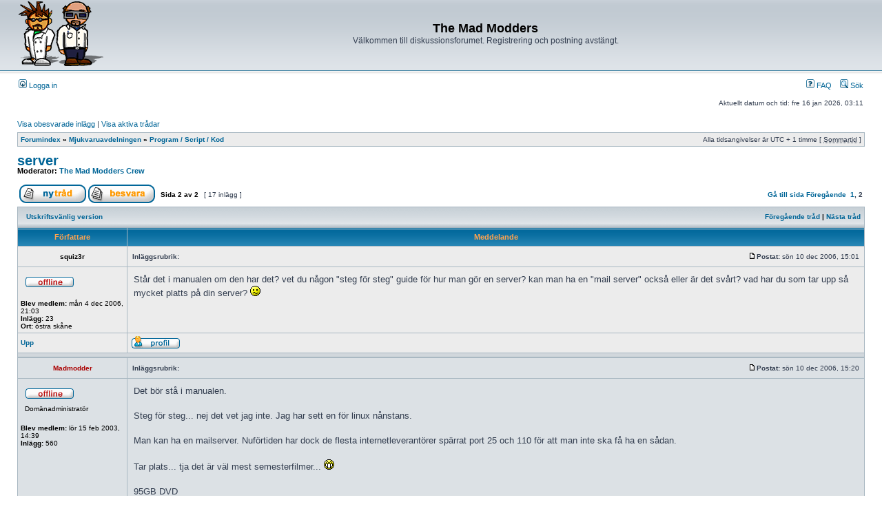

--- FILE ---
content_type: text/html; charset=UTF-8
request_url: http://madmodders.se/forum/viewtopic.php?f=4&p=1352
body_size: 18603
content:



<!DOCTYPE html PUBLIC "-//W3C//DTD XHTML 1.0 Transitional//EN" "http://www.w3.org/TR/xhtml1/DTD/xhtml1-transitional.dtd">
<html xmlns="http://www.w3.org/1999/xhtml" dir="ltr" lang="sv" xml:lang="sv">
<head>

<meta http-equiv="content-type" content="text/html; charset=UTF-8" />
<meta http-equiv="content-language" content="sv" />
<meta http-equiv="content-style-type" content="text/css" />
<meta http-equiv="imagetoolbar" content="no" />
<meta name="resource-type" content="document" />
<meta name="distribution" content="global" />
<meta name="copyright" content="2000, 2002, 2005, 2007 phpBB Group" />
<meta name="keywords" content="" />
<meta name="description" content="" />
<meta http-equiv="X-UA-Compatible" content="IE=EmulateIE7; IE=EmulateIE9" />

<title>server - Tråd &bull; The Mad Modders</title>



<link rel="stylesheet" href="./styles/subsilver2/theme/stylesheet.css" type="text/css" />

<script type="text/javascript">
// <![CDATA[


function popup(url, width, height, name)
{
	if (!name)
	{
		name = '_popup';
	}

	window.open(url.replace(/&amp;/g, '&'), name, 'height=' + height + ',resizable=yes,scrollbars=yes,width=' + width);
	return false;
}

function jumpto()
{
	var page = prompt('Ange det sidnummer som du vill gå till:', '2');
	var per_page = '15';
	var base_url = './viewtopic.php?f=4&amp;t=186&amp;sid=dd58a220e8a16b910325eda27b34968c';

	if (page !== null && !isNaN(page) && page == Math.floor(page) && page > 0)
	{
		if (base_url.indexOf('?') == -1)
		{
			document.location.href = base_url + '?start=' + ((page - 1) * per_page);
		}
		else
		{
			document.location.href = base_url.replace(/&amp;/g, '&') + '&start=' + ((page - 1) * per_page);
		}
	}
}

/**
* Find a member
*/
function find_username(url)
{
	popup(url, 760, 570, '_usersearch');
	return false;
}

/**
* Mark/unmark checklist
* id = ID of parent container, name = name prefix, state = state [true/false]
*/
function marklist(id, name, state)
{
	var parent = document.getElementById(id);
	if (!parent)
	{
		eval('parent = document.' + id);
	}

	if (!parent)
	{
		return;
	}

	var rb = parent.getElementsByTagName('input');
	
	for (var r = 0; r < rb.length; r++)
	{
		if (rb[r].name.substr(0, name.length) == name)
		{
			rb[r].checked = state;
		}
	}
}



// ]]>
</script>
</head>
<body class="ltr">

<a name="top"></a>

<div id="wrapheader">

	<div id="logodesc">
		<table width="100%" cellspacing="0">
		<tr>
			<td><a title="Till hemsidan" href="http://madmodders.se"><img src="./styles/subsilver2/imageset/themadmodders.png" width="125" height="94" alt="logo"></a></td>
			<td width="100%" align="center"><h1>The Mad Modders</h1><span class="gen">Välkommen till diskussionsforumet. Registrering och postning avstängt.</span></td>
		</tr>
		</table>
	</div>

	<div id="menubar">
		<table width="100%" cellspacing="0">
		<tr>
			<td class="genmed">
				<a href="./ucp.php?mode=login&amp;sid=dd58a220e8a16b910325eda27b34968c"><img src="./styles/subsilver2/theme/images/icon_mini_login.gif" width="12" height="13" alt="*" /> Logga in</a>&nbsp;
			</td>
			<td class="genmed" align="right">
				<a href="./faq.php?sid=dd58a220e8a16b910325eda27b34968c"><img src="./styles/subsilver2/theme/images/icon_mini_faq.gif" width="12" height="13" alt="*" /> FAQ</a>
				&nbsp; &nbsp;<a href="./search.php?sid=dd58a220e8a16b910325eda27b34968c"><img src="./styles/subsilver2/theme/images/icon_mini_search.gif" width="12" height="13" alt="*" /> Sök</a>
			</td>
		</tr>
		</table>
	</div>

	<div id="datebar">
		<table width="100%" cellspacing="0">
		<tr>
			<td class="gensmall"></td>
			<td class="gensmall" align="right">Aktuellt datum och tid: fre 16 jan 2026, 03:11<br /></td>
		</tr>
		</table>
	</div>

</div>

<div id="wrapcentre">

	
	<p class="searchbar">
		<span style="float: left;"><a href="./search.php?search_id=unanswered&amp;sid=dd58a220e8a16b910325eda27b34968c">Visa obesvarade inlägg</a> | <a href="./search.php?search_id=active_topics&amp;sid=dd58a220e8a16b910325eda27b34968c">Visa aktiva trådar</a></span>
		
	</p>
	

	<br style="clear: both;" />

	<table class="tablebg" width="100%" cellspacing="1" cellpadding="0" style="margin-top: 5px;">
	<tr>
		<td class="row1">
			<p class="breadcrumbs"><a href="./index.php?sid=dd58a220e8a16b910325eda27b34968c">Forumindex</a> &#187; <a href="./viewforum.php?f=11&amp;sid=dd58a220e8a16b910325eda27b34968c">Mjukvaruavdelningen</a> &#187; <a href="./viewforum.php?f=4&amp;sid=dd58a220e8a16b910325eda27b34968c">Program / Script / Kod</a></p>
			<p class="datetime">Alla tidsangivelser är UTC + 1 timme [ <abbr title="Sommartid är aktiverat">Sommartid</abbr> ]</p>
		</td>
	</tr>
	</table>

	<br />

<div id="pageheader">
	<h2><a class="titles" href="./viewtopic.php?f=4&amp;t=186&amp;start=15&amp;sid=dd58a220e8a16b910325eda27b34968c">server</a></h2>


	<p class="moderators">Moderator: <a href="./memberlist.php?mode=group&amp;g=35&amp;sid=dd58a220e8a16b910325eda27b34968c">The Mad Modders Crew</a></p>

</div>

<br clear="all" /><br />

<div id="pagecontent">

	<table width="100%" cellspacing="1">
	<tr>
		<td align="left" valign="middle" nowrap="nowrap">
		<a href="./posting.php?mode=post&amp;f=4&amp;sid=dd58a220e8a16b910325eda27b34968c"><img src="./styles/subsilver2/imageset/sv/button_topic_new.gif" alt="Ny tråd" title="Ny tråd" /></a>&nbsp;<a href="./posting.php?mode=reply&amp;f=4&amp;t=186&amp;sid=dd58a220e8a16b910325eda27b34968c"><img src="./styles/subsilver2/imageset/sv/button_topic_reply.gif" alt="Svara på tråd" title="Svara på tråd" /></a>
		</td>
		
			<td class="nav" valign="middle" nowrap="nowrap">&nbsp;Sida <strong>2</strong> av <strong>2</strong><br /></td>
			<td class="gensmall" nowrap="nowrap">&nbsp;[ 17 inlägg ]&nbsp;</td>
			<td class="gensmall" width="100%" align="right" nowrap="nowrap"><b><a href="#" onclick="jumpto(); return false;" title="Klicka för att hoppa till sida…">Gå till sida</a> <a href="./viewtopic.php?f=4&amp;t=186&amp;sid=dd58a220e8a16b910325eda27b34968c&amp;start=0">Föregående</a>&nbsp;&nbsp;<a href="./viewtopic.php?f=4&amp;t=186&amp;sid=dd58a220e8a16b910325eda27b34968c">1</a><span class="page-sep">, </span><strong>2</strong></b></td>
		
	</tr>
	</table>

	<table class="tablebg" width="100%" cellspacing="1">
	<tr>
		<td class="cat">
			<table width="100%" cellspacing="0">
			<tr>
				<td class="nav" nowrap="nowrap">&nbsp;
				<a href="./viewtopic.php?f=4&amp;t=186&amp;start=15&amp;sid=dd58a220e8a16b910325eda27b34968c&amp;view=print" title="Utskriftsvänlig version">Utskriftsvänlig version</a>
				</td>
				<td class="nav" align="right" nowrap="nowrap"><a href="./viewtopic.php?f=4&amp;t=186&amp;view=previous&amp;sid=dd58a220e8a16b910325eda27b34968c">Föregående tråd</a> | <a href="./viewtopic.php?f=4&amp;t=186&amp;view=next&amp;sid=dd58a220e8a16b910325eda27b34968c">Nästa tråd</a>&nbsp;</td>
			</tr>
			</table>
		</td>
	</tr>

	</table>


	<table class="tablebg" width="100%" cellspacing="1">
	
		<tr>
			<th>Författare</th>
			<th>Meddelande</th>
		</tr>
	<tr class="row1">

			<td align="center" valign="middle">
				<a name="p1351"></a>
				<b class="postauthor">squiz3r</b>
			</td>
			<td width="100%" height="25">
				<table width="100%" cellspacing="0">
				<tr>
				
					<td class="gensmall" width="100%"><div style="float: left;">&nbsp;<b>Inläggsrubrik:</b> </div><div style="float: right;"><a href="./viewtopic.php?p=1351&amp;sid=dd58a220e8a16b910325eda27b34968c#p1351"><img src="./styles/subsilver2/imageset/icon_post_target.gif" width="12" height="9" alt="Inlägg" title="Inlägg" /></a><b>Postat:</b> sön 10 dec 2006, 15:01&nbsp;</div></td>
				</tr>
				</table>
			</td>
		</tr>

		<tr class="row1">

			<td valign="top" class="profile">
				<table cellspacing="4" align="center" width="150">
			
				<tr>
					<td><img src="./styles/subsilver2/imageset/sv/icon_user_offline.gif" alt="Offline" title="Offline" /></td>
				</tr>
			
				</table>

				<span class="postdetails">
					<br /><b>Blev medlem:</b> mån 4 dec 2006, 21:03<br /><b>Inlägg:</b> 23<br /><b>Ort:</b> östra skåne
				</span>

			</td>
			<td valign="top">
				<table width="100%" cellspacing="5">
				<tr>
					<td>
					

						<div class="postbody">Står det i manualen om den har det? vet du någon &quot;steg för steg&quot; guide för hur man gör en server? kan man ha en &quot;mail server&quot; också eller är det svårt? vad har du som tar upp så mycket platts på din server? <img src="./images/smilies/smiley_confused.gif" alt=":s" title="Förvirrad" /></div>

					<br clear="all" /><br />

						<table width="100%" cellspacing="0">
						<tr valign="middle">
							<td class="gensmall" align="right">
							
							</td>
						</tr>
						</table>
					</td>
				</tr>
				</table>
			</td>
		</tr>

		<tr class="row1">

			<td class="profile"><strong><a href="#wrapheader">Upp</a></strong></td>
			<td><div class="gensmall" style="float: left;">&nbsp;<a href="./memberlist.php?mode=viewprofile&amp;u=146&amp;sid=dd58a220e8a16b910325eda27b34968c"><img src="./styles/subsilver2/imageset/sv/icon_user_profile.gif" alt="Profil" title="Profil" /></a> &nbsp;</div> <div class="gensmall" style="float: right;">&nbsp;</div></td>
	
		</tr>

	<tr>
		<td class="spacer" colspan="2" height="1"><img src="images/spacer.gif" alt="" width="1" height="1" /></td>
	</tr>
	</table>

	<table class="tablebg" width="100%" cellspacing="1">
	<tr class="row2">

			<td align="center" valign="middle">
				<a name="p1352"></a>
				<b class="postauthor" style="color: #AA0000">Madmodder</b>
			</td>
			<td width="100%" height="25">
				<table width="100%" cellspacing="0">
				<tr>
				
					<td class="gensmall" width="100%"><div style="float: left;">&nbsp;<b>Inläggsrubrik:</b> </div><div style="float: right;"><a href="./viewtopic.php?p=1352&amp;sid=dd58a220e8a16b910325eda27b34968c#p1352"><img src="./styles/subsilver2/imageset/icon_post_target.gif" width="12" height="9" alt="Inlägg" title="Inlägg" /></a><b>Postat:</b> sön 10 dec 2006, 15:20&nbsp;</div></td>
				</tr>
				</table>
			</td>
		</tr>

		<tr class="row2">

			<td valign="top" class="profile">
				<table cellspacing="4" align="center" width="150">
			
				<tr>
					<td><img src="./styles/subsilver2/imageset/sv/icon_user_offline.gif" alt="Offline" title="Offline" /></td>
				</tr>
			
				<tr>
					<td class="postdetails">Domänadministratör</td>
				</tr>
			
				</table>

				<span class="postdetails">
					<br /><b>Blev medlem:</b> lör 15 feb 2003, 14:39<br /><b>Inlägg:</b> 560
				</span>

			</td>
			<td valign="top">
				<table width="100%" cellspacing="5">
				<tr>
					<td>
					

						<div class="postbody">Det bör stå i manualen.
<br />
<br />Steg för steg... nej det vet jag inte. Jag har sett en för linux nånstans.
<br />
<br />Man kan ha en mailserver. Nuförtiden har dock de flesta internetleverantörer spärrat port 25 och 110 för att man inte ska få ha en sådan.
<br />
<br />Tar plats... tja det är väl mest semesterfilmer... <img src="./images/smilies/smiley_grin.gif" alt=";D" title="Stort flin" />
<br />
<br />95GB DVD
<br />28GB MP3
<br />22GB spel
<br />25GB program
<br />206GB AVI
<br />40GB uppladdat
<br />67GB diverse. tv-serier, drivers mm.</div>

					<br clear="all" /><br />

						<table width="100%" cellspacing="0">
						<tr valign="middle">
							<td class="gensmall" align="right">
							
							</td>
						</tr>
						</table>
					</td>
				</tr>
				</table>
			</td>
		</tr>

		<tr class="row2">

			<td class="profile"><strong><a href="#wrapheader">Upp</a></strong></td>
			<td><div class="gensmall" style="float: left;">&nbsp;<a href="./memberlist.php?mode=viewprofile&amp;u=2&amp;sid=dd58a220e8a16b910325eda27b34968c"><img src="./styles/subsilver2/imageset/sv/icon_user_profile.gif" alt="Profil" title="Profil" /></a> &nbsp;</div> <div class="gensmall" style="float: right;">&nbsp;</div></td>
	
		</tr>

	<tr>
		<td class="spacer" colspan="2" height="1"><img src="images/spacer.gif" alt="" width="1" height="1" /></td>
	</tr>
	</table>

	<table width="100%" cellspacing="1" class="tablebg">
	<tr align="center">
		<td class="cat"><form name="viewtopic" method="post" action="./viewtopic.php?f=4&amp;t=186&amp;start=15&amp;sid=dd58a220e8a16b910325eda27b34968c"><span class="gensmall">Visa inlägg nyare än:</span> <select name="st" id="st"><option value="0" selected="selected">Visa alla inlägg</option><option value="1">1 dag</option><option value="7">7 dagar</option><option value="14">2 veckor</option><option value="30">1 månad</option><option value="90">3 månader</option><option value="180">6 månader</option><option value="365">1 år</option></select>&nbsp;<span class="gensmall">Sortera efter</span> <select name="sk" id="sk"><option value="a">Författare</option><option value="t" selected="selected">Inläggstid</option><option value="s">Ämne</option></select> <select name="sd" id="sd"><option value="a" selected="selected">Stigande</option><option value="d">Fallande</option></select>&nbsp;<input class="btnlite" type="submit" value="OK" name="sort" /></form></td>
	</tr>
	</table>
	

	<table width="100%" cellspacing="1">
	<tr>
		<td align="left" valign="middle" nowrap="nowrap">
		<a href="./posting.php?mode=post&amp;f=4&amp;sid=dd58a220e8a16b910325eda27b34968c"><img src="./styles/subsilver2/imageset/sv/button_topic_new.gif" alt="Ny tråd" title="Ny tråd" /></a>&nbsp;<a href="./posting.php?mode=reply&amp;f=4&amp;t=186&amp;sid=dd58a220e8a16b910325eda27b34968c"><img src="./styles/subsilver2/imageset/sv/button_topic_reply.gif" alt="Svara på tråd" title="Svara på tråd" /></a>
		</td>
		
			<td class="nav" valign="middle" nowrap="nowrap">&nbsp;Sida <strong>2</strong> av <strong>2</strong><br /></td>
			<td class="gensmall" nowrap="nowrap">&nbsp;[ 17 inlägg ]&nbsp;</td>
			<td class="gensmall" width="100%" align="right" nowrap="nowrap"><b><a href="#" onclick="jumpto(); return false;" title="Klicka för att hoppa till sida…">Gå till sida</a> <a href="./viewtopic.php?f=4&amp;t=186&amp;sid=dd58a220e8a16b910325eda27b34968c&amp;start=0">Föregående</a>&nbsp;&nbsp;<a href="./viewtopic.php?f=4&amp;t=186&amp;sid=dd58a220e8a16b910325eda27b34968c">1</a><span class="page-sep">, </span><strong>2</strong></b></td>
		
	</tr>
	</table>

</div>

<div id="pagefooter"></div>

<br clear="all" />
<table class="tablebg" width="100%" cellspacing="1" cellpadding="0" style="margin-top: 5px;">
	<tr>
		<td class="row1">
			<p class="breadcrumbs"><a href="./index.php?sid=dd58a220e8a16b910325eda27b34968c">Forumindex</a> &#187; <a href="./viewforum.php?f=11&amp;sid=dd58a220e8a16b910325eda27b34968c">Mjukvaruavdelningen</a> &#187; <a href="./viewforum.php?f=4&amp;sid=dd58a220e8a16b910325eda27b34968c">Program / Script / Kod</a></p>
			<p class="datetime">Alla tidsangivelser är UTC + 1 timme [ <abbr title="Sommartid är aktiverat">Sommartid</abbr> ]</p>
		</td>
	</tr>
	</table>
	<br clear="all" />

	<table class="tablebg" width="100%" cellspacing="1">
	<tr>
		<td class="cat"><h4>Vilka är online</h4></td>
	</tr>
	<tr>
		<td class="row1"><p class="gensmall">Användare som besöker denna kategori: Inga registrerade användare och 2 gäster</p></td>
	</tr>
	</table>


<br clear="all" />

<table width="100%" cellspacing="1">
<tr>
	<td width="40%" valign="top" nowrap="nowrap" align="left"></td>
	<td align="right" valign="top" nowrap="nowrap"><span class="gensmall">Du <strong>kan inte</strong> skapa nya trådar i denna kategori<br />Du <strong>kan inte</strong> svara på trådar i denna kategori<br />Du <strong>kan inte</strong> redigera dina inlägg i denna kategori<br />Du <strong>kan inte</strong> ta bort dina inlägg i denna kategori<br />Du <strong>kan inte</strong> bifoga filer i denna kategori<br /></span></td>
</tr>
</table>

<br clear="all" />

<table width="100%" cellspacing="0">
<tr>
	<td><form method="post" name="search" action="./search.php?t=186&amp;sid=dd58a220e8a16b910325eda27b34968c"><span class="gensmall">Sök efter:</span> <input class="post" type="text" name="keywords" size="20" /> <input class="btnlite" type="submit" value="OK" /></form></td>
	<td align="right">
	<form method="post" name="jumpbox" action="./viewforum.php?sid=dd58a220e8a16b910325eda27b34968c" onsubmit="if(document.jumpbox.f.value == -1){return false;}">

	<table cellspacing="0" cellpadding="0" border="0">
	<tr>
		<td nowrap="nowrap"><span class="gensmall">Hoppa till:</span>&nbsp;<select name="f" onchange="if(this.options[this.selectedIndex].value != -1){ document.forms['jumpbox'].submit() }">

		
			<option value="-1">Välj en kategori</option>
		<option value="-1">------------------</option>
			<option value="10">Hårdvaruavdelningen</option>
		
			<option value="1">&nbsp; &nbsp;Moddar / egna byggen / elektronik</option>
		
			<option value="9">&nbsp; &nbsp;Projekt</option>
		
			<option value="11">Mjukvaruavdelningen</option>
		
			<option value="4" selected="selected">&nbsp; &nbsp;Program / Script / Kod</option>
		
			<option value="12">Konferensrummet</option>
		
			<option value="2">&nbsp; &nbsp;Allmänt snack</option>
		
			<option value="5">&nbsp; &nbsp;Nyheter / Artiklar / Guider</option>
		
			<option value="7">&nbsp; &nbsp;Affärer</option>
		
			<option value="13">Utställningshallen</option>
		
			<option value="8">&nbsp; &nbsp;Design och formgivning</option>
		
			<option value="14">Receptionen</option>
		
			<option value="3">&nbsp; &nbsp;Frågor och synpunkter</option>
		
			<option value="6">&nbsp; &nbsp;Regelboken</option>
		

		</select>&nbsp;<input class="btnlite" type="submit" value="OK" /></td>
	</tr>
	</table>

	</form>
</td>
</tr>
</table>

<img src="./cron.php?cron_type=tidy_cache&amp;sid=dd58a220e8a16b910325eda27b34968c" width="1" height="1" alt="cron" />
</div>

<!--
	We request you retain the full copyright notice below including the link to www.phpbb.com.
	This not only gives respect to the large amount of time given freely by the developers
	but also helps build interest, traffic and use of phpBB3. If you (honestly) cannot retain
	the full copyright we ask you at least leave in place the "Powered by phpBB" line, with
	"phpBB" linked to www.phpbb.com. If you refuse to include even this then support on our
	forums may be affected.

	The phpBB Group : 2006
//-->

<div id="wrapfooter">
	
	<span class="copyright">Powered by <a href="http://www.phpbb.com/">phpBB</a> &copy; 2000, 2002, 2005, 2007 phpBB Group
	<br />Swedish translation by <a href="http://www.phpbb-se.com/forum/viewtopic.php?t=6096">Peetra &amp; phpBB Sweden</a> &copy; 2006-2010</span>
</div>

</body>
</html>